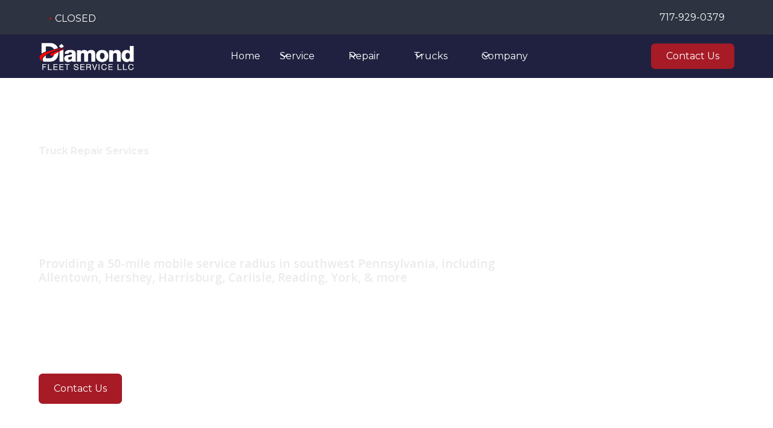

--- FILE ---
content_type: text/html
request_url: https://www.diamondfleets.com/repairs/driveline
body_size: 8272
content:
<!DOCTYPE html><!-- Last Published: Tue Nov 04 2025 17:41:49 GMT+0000 (Coordinated Universal Time) --><html data-wf-domain="www.diamondfleets.com" data-wf-page="63fd0372bc2d9a6c34b4d495" data-wf-site="63fd0372bc2d9a07c6b4d472" lang="en" data-wf-collection="63fd0372bc2d9ab1b6b4d482" data-wf-item-slug="driveline"><head><meta charset="utf-8"/><title>Truck Driveline Repair in Myerstown, PA | Diamond Fleet</title><meta content="Diamond Fleet Service in Myerstown, PA provides professional truck driveline repair service from expert diesel mechanics. Call (717) 929-0379 for service." name="description"/><meta content="Truck Driveline Repair in Myerstown, PA | Diamond Fleet" property="og:title"/><meta content="Diamond Fleet Service in Myerstown, PA provides professional truck driveline repair service from expert diesel mechanics. Call (717) 929-0379 for service." property="og:description"/><meta content="https://cdn.prod.website-files.com/63fd0372bc2d9a794cb4d47a/641ba45886e019194d5e9510_DFS-driveline-1.webp" property="og:image"/><meta content="Truck Driveline Repair in Myerstown, PA | Diamond Fleet" property="twitter:title"/><meta content="Diamond Fleet Service in Myerstown, PA provides professional truck driveline repair service from expert diesel mechanics. Call (717) 929-0379 for service." property="twitter:description"/><meta content="https://cdn.prod.website-files.com/63fd0372bc2d9a794cb4d47a/641ba45886e019194d5e9510_DFS-driveline-1.webp" property="twitter:image"/><meta property="og:type" content="website"/><meta content="summary_large_image" name="twitter:card"/><meta content="width=device-width, initial-scale=1" name="viewport"/><link href="https://cdn.prod.website-files.com/63fd0372bc2d9a07c6b4d472/css/diamondfleets.shared.8770602da.min.css" rel="stylesheet" type="text/css"/><link href="https://fonts.googleapis.com" rel="preconnect"/><link href="https://fonts.gstatic.com" rel="preconnect" crossorigin="anonymous"/><script src="https://ajax.googleapis.com/ajax/libs/webfont/1.6.26/webfont.js" type="text/javascript"></script><script type="text/javascript">WebFont.load({  google: {    families: ["Montserrat:100,100italic,200,200italic,300,300italic,400,400italic,500,500italic,600,600italic,700,700italic,800,800italic,900,900italic","Open Sans:300,300italic,400,400italic,600,600italic,700,700italic,800,800italic"]  }});</script><script src="https://use.typekit.net/xir0ruf.js" type="text/javascript"></script><script type="text/javascript">try{Typekit.load();}catch(e){}</script><script type="text/javascript">!function(o,c){var n=c.documentElement,t=" w-mod-";n.className+=t+"js",("ontouchstart"in o||o.DocumentTouch&&c instanceof DocumentTouch)&&(n.className+=t+"touch")}(window,document);</script><link href="https://cdn.prod.website-files.com/63fd0372bc2d9a07c6b4d472/64342cd04bd26301ed2407a5_DFS-logo-favicon.jpg" rel="shortcut icon" type="image/x-icon"/><link href="https://cdn.prod.website-files.com/63fd0372bc2d9a07c6b4d472/64342d85620f2b19636d8eea_Untitled-1.jpg" rel="apple-touch-icon"/><link href="https://www.diamondfleets.com/repairs/driveline" rel="canonical"/><script src="https://www.google.com/recaptcha/api.js" type="text/javascript"></script><!-- Please keep this css code to improve the font quality-->
<style>
  * {
  -webkit-font-smoothing: antialiased;
  -moz-osx-font-smoothing: grayscale;
}
</style>

<!-- Google Tag Manager -->
<script>(function(w,d,s,l,i){w[l]=w[l]||[];w[l].push({'gtm.start':
new Date().getTime(),event:'gtm.js'});var f=d.getElementsByTagName(s)[0],
j=d.createElement(s),dl=l!='dataLayer'?'&l='+l:'';j.async=true;j.src=
'https://www.googletagmanager.com/gtm.js?id='+i+dl;f.parentNode.insertBefore(j,f);
})(window,document,'script','dataLayer','GTM-TQR55PQJ');</script>
<!-- End Google Tag Manager -->

<meta name="google-site-verification" content="Um4rwF5dUYIjnF7h3FHPC-WHTlAe4TzCzB3FUTwBvP4" /></head><body><div class="page-wrapper"><div class="global-styles w-embed"><style>

/* Get rid of top margin on first element in any rich text element */
.w-richtext > :not(div):first-child, .w-richtext > div:first-child > :first-child {
  margin-top: 0 !important;
}

/* Get rid of bottom margin on last element in any rich text element */
.w-richtext>:last-child, .w-richtext ol li:last-child, .w-richtext ul li:last-child {
	margin-bottom: 0 !important;
}

/* 
Make the following elements inherit typography styles from the parent and not have hardcoded values. 
Important: You will not be able to style for example "All Links" in Designer with this CSS applied.
Uncomment this CSS to use it in the project. Leave this message for future hand-off.
*/
/*
a,
.w-input,
.w-select,
.w-tab-link,
.w-nav-link,
.w-dropdown-btn,
.w-dropdown-toggle,
.w-dropdown-link {
  color: inherit;
  text-decoration: inherit;
  font-size: inherit;
}
*/

/* Prevent all click and hover interaction with an element */
.pointer-events-off {
	pointer-events: none;
}

/* Enables all click and hover interaction with an element */
.pointer-events-on {
  pointer-events: auto;
}

/* Snippet enables you to add class of div-square which creates and maintains a 1:1 dimension of a div.*/
.div-square::after {
  content: "";
  display: block;
  padding-bottom: 100%;
}

/*Hide focus outline for main content element*/
    main:focus-visible {
    outline: -webkit-focus-ring-color auto 0px;
}

/* Make sure containers never lose their center alignment*/
.container-medium, .container-small, .container-large {
  margin-right: auto !important;
  margin-left: auto !important;
}

/*Reset selects, buttons, and links styles*/
.w-input, .w-select, a {
color: inherit;
text-decoration: inherit;
font-size: inherit;
}

/*Apply "..." after 3 lines of text */
.text-style-3lines {
    display: -webkit-box;
    overflow: hidden;
    -webkit-line-clamp: 3;
    -webkit-box-orient: vertical;
}

/* Apply "..." after 2 lines of text */
.text-style-2lines {
    display: -webkit-box;
    overflow: hidden;
    -webkit-line-clamp: 2;
    -webkit-box-orient: vertical;
}
/* Apply "..." at 100% width */
.truncate-width { 
		width: 100%; 
    white-space: nowrap; 
    overflow: hidden; 
    text-overflow: ellipsis; 
}
/* Removes native scrollbar */
.no-scrollbar {
    -ms-overflow-style: none;  // IE 10+
    overflow: -moz-scrollbars-none;  // Firefox
}

.no-scrollbar::-webkit-scrollbar {
    display: none; // Safari and Chrome
}

/* Adds inline flex display */
.display-inlineflex {
  display: inline-flex;
}

/* These classes are never overwritten */
.hide {
  display: none !important;
}

@media screen and (max-width: 991px) {
    .hide, .hide-tablet {
        display: none !important;
    }
}
  @media screen and (max-width: 767px) {
    .hide-mobile-landscape{
      display: none !important;
    }
}
  @media screen and (max-width: 479px) {
    .hide-mobile{
      display: none !important;
    }
}
 
.margin-0 {
  margin: 0rem !important;
}
  
.padding-0 {
  padding: 0rem !important;
}

.spacing-clean {
padding: 0rem !important;
margin: 0rem !important;
}

.margin-top {
  margin-right: 0rem !important;
  margin-bottom: 0rem !important;
  margin-left: 0rem !important;
}

.padding-top {
  padding-right: 0rem !important;
  padding-bottom: 0rem !important;
  padding-left: 0rem !important;
}
  
.margin-right {
  margin-top: 0rem !important;
  margin-bottom: 0rem !important;
  margin-left: 0rem !important;
}

.padding-right {
  padding-top: 0rem !important;
  padding-bottom: 0rem !important;
  padding-left: 0rem !important;
}

.margin-bottom {
  margin-top: 0rem !important;
  margin-right: 0rem !important;
  margin-left: 0rem !important;
}

.padding-bottom {
  padding-top: 0rem !important;
  padding-right: 0rem !important;
  padding-left: 0rem !important;
}

.margin-left {
  margin-top: 0rem !important;
  margin-right: 0rem !important;
  margin-bottom: 0rem !important;
}
  
.padding-left {
  padding-top: 0rem !important;
  padding-right: 0rem !important;
  padding-bottom: 0rem !important;
}
  
.margin-horizontal {
  margin-top: 0rem !important;
  margin-bottom: 0rem !important;
}

.padding-horizontal {
  padding-top: 0rem !important;
  padding-bottom: 0rem !important;
}

.margin-vertical {
  margin-right: 0rem !important;
  margin-left: 0rem !important;
}
  
.padding-vertical {
  padding-right: 0rem !important;
  padding-left: 0rem !important;
}

</style></div><main class="main-wrapper"><div class="master-component"><section class="banner2_component background-color-secondary"><div class="padding-global"><div class="container-large"><div class="banner2_wrapper"><div class="banner2_content"><div class="banner2_text-wrapper"><div class="w-embed w-script"><style>
    span.open-symbol {
        color: green;
    }

    span.closed-symbol {
        color: red;
    }

    span.open-symbol,
    span.closed-symbol {
        font-size: 22px;
    }
</style>
<span class="hours-text"></span>
<script>
    document.addEventListener("DOMContentLoaded", function (event) {
        const dayOfWeek = new Date().getDay();
        const hoursOfOperation = [
            //Order of week starts with Sunday and ends with Saturday
            `<span class="closed-symbol">•</span> CLOSED`,
            `<span class="open-symbol">•</span> OPEN TODAY: 7:30AM-4:00PM`,
            `<span class="open-symbol">•</span> OPEN TODAY: 7:30AM-4:00PM`,
            `<span class="open-symbol">•</span> OPEN TODAY: 7:30AM-4:00PM`,
            `<span class="open-symbol">•</span> OPEN TODAY: 7:30AM-4:00PM`,
            `<span class="open-symbol">•</span> OPEN TODAY: 7:30AM-4:00PM`,
            `<span class="open-symbol">•</span> OPEN TODAY: Appointment Only`,
            `<span class="open-symbol">•</span> Opens Monday at 7:30AM`
        ];
        $('.hours-text').html(hoursOfOperation[dayOfWeek]);
    });
</script></div></div></div><div class="banner2_button-wrapper"><a href="tel:717-929-0379" class="button is-link is-alternate w-button">717-929-0379</a></div></div></div></div></section><div data-animation="default" class="navbar2_component w-nav" data-easing2="ease" fs-scrolldisable-element="smart-nav" data-easing="ease" data-collapse="medium" data-w-id="26bdbfa2-fdd6-81d7-cd86-f85d5a6b83af" role="banner" data-duration="400"><div class="navbar2_container"><a href="/" class="navbar2_logo-link w-nav-brand"><img src="https://cdn.prod.website-files.com/63fd0372bc2d9a07c6b4d472/641b959494d12b642fec4a08_DFS%20logo%20final%20(1).png" loading="lazy" sizes="(max-width: 510px) 98vw, 500px" srcset="https://cdn.prod.website-files.com/63fd0372bc2d9a07c6b4d472/641b959494d12b642fec4a08_DFS%20logo%20final%20(1)-p-500.png 500w, https://cdn.prod.website-files.com/63fd0372bc2d9a07c6b4d472/641b959494d12b642fec4a08_DFS%20logo%20final%20(1).png 500w" alt="Diamond Fleet Service LLC Logo" class="navbar2_logo"/></a><nav role="navigation" id="w-node-_26bdbfa2-fdd6-81d7-cd86-f85d5a6b83b3-d4d18c32" class="navbar2_menu is-page-height-tablet w-nav-menu"><a href="/" class="navbar2_link w-nav-link">Home</a><div data-hover="true" data-delay="200" data-w-id="26bdbfa2-fdd6-81d7-cd86-f85d5a6b83ba" class="navbar2_menu-dropdown w-dropdown"><div class="navbar2_dropdwn-toggle text-color-white w-dropdown-toggle"><div class="dropdown-icon w-embed"><svg width=" 100%" height=" 100%" viewBox="0 0 16 16" fill="none" xmlns="http://www.w3.org/2000/svg">
<path fill-rule="evenodd" clip-rule="evenodd" d="M2.55806 6.29544C2.46043 6.19781 2.46043 6.03952 2.55806 5.94189L3.44195 5.058C3.53958 4.96037 3.69787 4.96037 3.7955 5.058L8.00001 9.26251L12.2045 5.058C12.3021 4.96037 12.4604 4.96037 12.5581 5.058L13.4419 5.94189C13.5396 6.03952 13.5396 6.19781 13.4419 6.29544L8.17678 11.5606C8.07915 11.6582 7.92086 11.6582 7.82323 11.5606L2.55806 6.29544Z" fill="currentColor"/>
</svg></div><div>Service</div></div><nav class="navbar2_dropdown-list w-dropdown-list"><div class="w-dyn-list"><div role="list" class="w-dyn-items"><div role="listitem" class="w-dyn-item"><a href="/services/dot-inspection" class="navbar2_dropdown-link w-dropdown-link">DOT Inspection &amp; PA Inspections</a></div><div role="listitem" class="w-dyn-item"><a href="/services/fleet-maintenance" class="navbar2_dropdown-link w-dropdown-link">Fleet Maintenance </a></div><div role="listitem" class="w-dyn-item"><a href="/services/general-diesel" class="navbar2_dropdown-link w-dropdown-link">General Diesel Repair</a></div><div role="listitem" class="w-dyn-item"><a href="/services/preventive-maintenance" class="navbar2_dropdown-link w-dropdown-link">Preventive Maintenance</a></div><div role="listitem" class="w-dyn-item"><a href="/services/storage-and-parking" class="navbar2_dropdown-link w-dropdown-link">Storage And Parking</a></div></div></div></nav></div><div data-hover="true" data-delay="200" data-w-id="d6499bf4-6513-a187-6694-565c1b363d23" class="navbar2_menu-dropdown w-dropdown"><div class="navbar2_dropdwn-toggle text-color-white w-dropdown-toggle"><div class="dropdown-icon w-embed"><svg width=" 100%" height=" 100%" viewBox="0 0 16 16" fill="none" xmlns="http://www.w3.org/2000/svg">
<path fill-rule="evenodd" clip-rule="evenodd" d="M2.55806 6.29544C2.46043 6.19781 2.46043 6.03952 2.55806 5.94189L3.44195 5.058C3.53958 4.96037 3.69787 4.96037 3.7955 5.058L8.00001 9.26251L12.2045 5.058C12.3021 4.96037 12.4604 4.96037 12.5581 5.058L13.4419 5.94189C13.5396 6.03952 13.5396 6.19781 13.4419 6.29544L8.17678 11.5606C8.07915 11.6582 7.92086 11.6582 7.82323 11.5606L2.55806 6.29544Z" fill="currentColor"/>
</svg></div><div>Repair</div></div><nav class="navbar2_dropdown-list w-dropdown-list"><div class="w-dyn-list"><div role="list" class="w-dyn-items"><div role="listitem" class="w-dyn-item"><a href="/repairs/alignment-repair" class="navbar2_dropdown-link w-dropdown-link">Alignment Repair</a></div><div role="listitem" class="w-dyn-item"><a href="/repairs/axle" class="navbar2_dropdown-link w-dropdown-link">Axle Repair</a></div><div role="listitem" class="w-dyn-item"><a href="/repairs/brakes" class="navbar2_dropdown-link w-dropdown-link">Brake Repair</a></div><div role="listitem" class="w-dyn-item"><a href="/repairs/coolant-systems" class="navbar2_dropdown-link w-dropdown-link">Coolant System Repair</a></div><div role="listitem" class="w-dyn-item"><a href="/repairs/diagnostics-electrical" class="navbar2_dropdown-link w-dropdown-link">Diagnostics &amp; Electrical Repair</a></div><div role="listitem" class="w-dyn-item"><a href="/repairs/diesel-engine-repair" class="navbar2_dropdown-link w-dropdown-link">Diesel Engine Repair</a></div><div role="listitem" class="w-dyn-item"><a href="/repairs/driveline" aria-current="page" class="navbar2_dropdown-link w-dropdown-link w--current">Driveline Repair</a></div><div role="listitem" class="w-dyn-item"><a href="/repairs/egr-dpf" class="navbar2_dropdown-link w-dropdown-link">EGR &amp; DPF</a></div><div role="listitem" class="w-dyn-item"><a href="/repairs/exhaust-systems" class="navbar2_dropdown-link w-dropdown-link">Exhaust System Repair</a></div><div role="listitem" class="w-dyn-item"><a href="/repairs/hvac-systems" class="navbar2_dropdown-link w-dropdown-link">HVAC System Repair</a></div><div role="listitem" class="w-dyn-item"><a href="/repairs/oil-fluid" class="navbar2_dropdown-link w-dropdown-link">Oil &amp; Fluid</a></div><div role="listitem" class="w-dyn-item"><a href="/repairs/suspension" class="navbar2_dropdown-link w-dropdown-link">Suspension Repair</a></div></div></div></nav></div><div data-hover="true" data-delay="200" data-w-id="dff76c00-488d-512e-2774-f2a974f3ce49" class="navbar2_menu-dropdown w-dropdown"><div data-w-id="dff76c00-488d-512e-2774-f2a974f3ce4a" class="navbar2_dropdwn-toggle text-color-white w-dropdown-toggle"><div class="dropdown-icon w-embed"><svg width=" 100%" height=" 100%" viewBox="0 0 16 16" fill="none" xmlns="http://www.w3.org/2000/svg">
<path fill-rule="evenodd" clip-rule="evenodd" d="M2.55806 6.29544C2.46043 6.19781 2.46043 6.03952 2.55806 5.94189L3.44195 5.058C3.53958 4.96037 3.69787 4.96037 3.7955 5.058L8.00001 9.26251L12.2045 5.058C12.3021 4.96037 12.4604 4.96037 12.5581 5.058L13.4419 5.94189C13.5396 6.03952 13.5396 6.19781 13.4419 6.29544L8.17678 11.5606C8.07915 11.6582 7.92086 11.6582 7.82323 11.5606L2.55806 6.29544Z" fill="currentColor"/>
</svg></div><div>Trucks</div></div><nav class="navbar2_dropdown-list w-dropdown-list"><div class="w-dyn-list"><div role="list" class="w-dyn-items"><div role="listitem" class="w-dyn-item"><a href="/manufacturers/caterpillar" class="navbar2_dropdown-link w-dropdown-link">Caterpillar</a></div><div role="listitem" class="w-dyn-item"><a href="/manufacturers/freightliner" class="navbar2_dropdown-link w-dropdown-link">Freightliner</a></div><div role="listitem" class="w-dyn-item"><a href="/manufacturers/hino" class="navbar2_dropdown-link w-dropdown-link">Hino</a></div><div role="listitem" class="w-dyn-item"><a href="/manufacturers/international" class="navbar2_dropdown-link w-dropdown-link">International</a></div><div role="listitem" class="w-dyn-item"><a href="/manufacturers/kenworth" class="navbar2_dropdown-link w-dropdown-link">Kenworth</a></div><div role="listitem" class="w-dyn-item"><a href="/manufacturers/mack" class="navbar2_dropdown-link w-dropdown-link">Mack</a></div><div role="listitem" class="w-dyn-item"><a href="/manufacturers/peterbilt" class="navbar2_dropdown-link w-dropdown-link">Peterbilt</a></div><div role="listitem" class="w-dyn-item"><a href="/manufacturers/tesla" class="navbar2_dropdown-link w-dropdown-link">Tesla</a></div><div role="listitem" class="w-dyn-item"><a href="/manufacturers/volvo" class="navbar2_dropdown-link w-dropdown-link">Volvo</a></div><div role="listitem" class="w-dyn-item"><a href="/manufacturers/western-star" class="navbar2_dropdown-link w-dropdown-link">Western Star</a></div></div></div></nav></div><div data-hover="true" data-delay="200" data-w-id="9526f25b-8dbc-1b33-af68-ab23209610e7" class="navbar2_menu-dropdown w-dropdown"><div data-w-id="9526f25b-8dbc-1b33-af68-ab23209610e8" class="navbar2_dropdwn-toggle text-color-white w-dropdown-toggle"><div class="dropdown-icon w-embed"><svg width=" 100%" height=" 100%" viewBox="0 0 16 16" fill="none" xmlns="http://www.w3.org/2000/svg">
<path fill-rule="evenodd" clip-rule="evenodd" d="M2.55806 6.29544C2.46043 6.19781 2.46043 6.03952 2.55806 5.94189L3.44195 5.058C3.53958 4.96037 3.69787 4.96037 3.7955 5.058L8.00001 9.26251L12.2045 5.058C12.3021 4.96037 12.4604 4.96037 12.5581 5.058L13.4419 5.94189C13.5396 6.03952 13.5396 6.19781 13.4419 6.29544L8.17678 11.5606C8.07915 11.6582 7.92086 11.6582 7.82323 11.5606L2.55806 6.29544Z" fill="currentColor"/>
</svg></div><div>Company</div></div><nav class="navbar2_dropdown-list w-dropdown-list"><a href="/company/about" class="navbar2_dropdown-link w-dropdown-link">About</a><a href="/company/articles" class="navbar2_dropdown-link w-dropdown-link">Articles</a><a href="/company/reviews" class="navbar2_dropdown-link w-dropdown-link">Reviews</a><a href="/company/careers" class="navbar2_dropdown-link w-dropdown-link">Careers</a><a href="/company/faq" class="navbar2_dropdown-link w-dropdown-link">FAQs</a></nav></div></nav><div id="w-node-_26bdbfa2-fdd6-81d7-cd86-f85d5a6b83c6-d4d18c32" class="navbar2_button-wrapper"><a href="/contact" class="button is-navbar2-button w-button">Contact Us</a><div class="navbar2_menu-button w-nav-button"><div class="menu-icon2"><div class="menu-icon2_line-top"></div><div class="menu-icon2_line-middle"><div class="menu-icon_line-middle-inner"></div></div><div class="menu-icon2_line-bottom"></div></div></div></div></div></div></div><div class="hero-section"><header class="section_header50"><div class="padding-global"><div class="container-large"><div class="padding-section-large"><div class="max-width-large"><div class="margin-bottom margin-xsmall"><div class="text-weight-semibold text-color-white text-color-gray">Truck Repair Services</div></div><div class="margin-bottom margin-small"><div class="text-color-white w-embed"><h1 class="heading-style-h1">Truck Driveline Repair Services in Myerstown, PA</h1></div><h2 class="hero-h2">Providing a 50-mile mobile service radius in southwest Pennsylvania, including Allentown, Hershey, Harrisburg, Carlisle, Reading, York, &amp; more</h2></div><p class="text-size-medium text-color-white">Keep your fleet moving with Diamond Fleet Service&#x27;s driveline repair! Located in Myerstown, Pennsylvania, our experienced technicians are equipped to handle driveline repairs on all types of diesel trucks, from light- to heavy-duty, ensuring your vehicles stay on the road and minimize downtime.</p><div class="margin-top margin-medium"><div class="button-group"><a href="/contact" class="button w-button">Contact Us</a></div></div></div></div></div></div><div class="header50_background-image-wrapper"><div class="image-overlay-layer left-dark"></div><img loading="lazy" alt="Diesel mechanic performing driveline repair service on semi truck in Myerstown, PA" src="https://cdn.prod.website-files.com/63fd0372bc2d9a794cb4d47a/641ba45886e019194d5e9510_DFS-driveline-1.webp" sizes="100vw" srcset="https://cdn.prod.website-files.com/63fd0372bc2d9a794cb4d47a/641ba45886e019194d5e9510_DFS-driveline-1-p-500.webp 500w, https://cdn.prod.website-files.com/63fd0372bc2d9a794cb4d47a/641ba45886e019194d5e9510_DFS-driveline-1-p-800.webp 800w, https://cdn.prod.website-files.com/63fd0372bc2d9a794cb4d47a/641ba45886e019194d5e9510_DFS-driveline-1-p-1080.webp 1080w, https://cdn.prod.website-files.com/63fd0372bc2d9a794cb4d47a/641ba45886e019194d5e9510_DFS-driveline-1-p-1600.webp 1600w, https://cdn.prod.website-files.com/63fd0372bc2d9a794cb4d47a/641ba45886e019194d5e9510_DFS-driveline-1.webp 1800w" class="header50_background-image"/></div></header></div><header class="section_header46"><div class="padding-global"><div class="container-large"><div class="padding-section-small"><div class="max-width-large"><div class="text-rich-text w-richtext"><h2>How Drivelines Work</h2><p>Drivelines are the systems that transfer power from the engine to the wheels in diesel trucks. They consist of a series of connected components, such as the driveshaft, differential, axle shafts, and wheels, that work together when the engine is running. As you press on the gas, the engine produces rotational power that is transmitted through the driveline, eventually turning the wheels and propelling the truck forward.</p><h2>Drivelines: Common Problems, Symptoms, and Repairs</h2><p>Drivelines are designed to handle the high levels of stress and heavy loads your fleet is prone to while in operation. However, with the constant twisting and turning, drivelines are prone to wear and tear. Some common signs that your drivelines aren’t running properly include vibrations while driving, clunking sounds, difficulty shifting gears, and power loss.</p><p>Regular maintenance and inspections are crucial to ensuring your fleet’s drivelines&#x27; longevity and optimal performance. At Diamond Fleet Service, our expert technicians can diagnose and repair any issues with your trucks’ drivelines, including replacing worn-out components, <a href="/repairs/oil-fluid">changing the differential gear oil</a>, as well as inspecting the gears and bearings for any signs of wear or damage.</p><p>We understand the importance of a well-functioning driveline for your fleet&#x27;s success, and we strive to provide efficient and effective services to ensure your satisfaction.</p><h2>Contact Us</h2><p>Don&#x27;t ignore the signs of driveline issues; they can lead to more severe problems and costly repairs if left unaddressed. Trust Diamond Fleet Service to keep your fleet on the road with our comprehensive driveline repair services.</p></div><div class="margin-top margin-small"><a href="/contact" class="button w-button">Request Service</a></div></div></div></div></div></header><div class="master-component"><section class="section_contact13"><div class="padding-global"><div class="container-large"><div class="padding-section-large"><div class="margin-bottom margin-xxlarge"><div class="max-width-large"><div class="margin-bottom margin-small"><h2 class="text-color-blue">Contact Diamond Fleet Service</h2></div><p class="text-size-medium">Don&#x27;t hesitate to get in touch with us at Diamond Fleet Service. Our friendly and knowledgeable team is always here to assist you with all of your heavy-duty truck fleet repair and maintenance needs. Contact us today to schedule an appointment or to learn more about our services.<br/></p></div></div><div class="w-layout-grid contact13_component"><div class="contact5_content"><div class="contact13_contact-list"><div class="contact11_item"><div class="margin-bottom margin-xsmall"><img src="https://cdn.prod.website-files.com/63fd0372bc2d9a07c6b4d472/63fd0372bc2d9ae822b4d4a7_phone-icon.svg" loading="lazy" alt="phone icon" class="icon-1x1-small"/></div><div class="margin-bottom margin-xxsmall"><h6 class="text-color-blue">Phone</h6></div><a href="tel:717-929-0379" class="text-style-link">717-929-0379</a></div><div class="contact11_item"><div class="margin-bottom margin-xsmall"><img src="https://cdn.prod.website-files.com/63fd0372bc2d9a07c6b4d472/63fd0372bc2d9a277cb4d4a8_email-icon-fill.svg" loading="lazy" alt="email icon" class="icon-1x1-small"/></div><div class="margin-bottom margin-xxsmall"><h6 class="text-color-blue">Email</h6></div><a href="mailto:service@diamondfleets.com?subject=Inquiry%20from%20Website." class="text-style-link">service@diamondfleets.com</a></div><div class="contact11_item"><div class="margin-bottom margin-xsmall"><img src="https://cdn.prod.website-files.com/63fd0372bc2d9a07c6b4d472/63fd0372bc2d9afb24b4d49f_pin-icon.svg" loading="lazy" alt="map icon" class="icon-1x1-small"/></div><div class="margin-bottom margin-xxsmall"><h6 class="text-color-blue">Office</h6></div><div>633 West Lincoln Ave, Myerstown, PA, 17067</div><div class="margin-top margin-small"><div class="button-group"><a href="/contact" class="button contact-button w-inline-block"><div>Request Service</div></a></div></div></div></div></div><div class="contact13_image-wrapper"><div class="map w-embed w-iframe"><iframe src="https://www.google.com/maps/embed?pb=!1m14!1m8!1m3!1d12159.154682373772!2d-76.338379!3d40.36921!3m2!1i1024!2i768!4f13.1!3m3!1m2!1s0x89c6058aea8d264d%3A0x7cce9cbf218dba46!2sDiamond%20Fleet%20Service%20LLC!5e0!3m2!1sen!2sca!4v1677531230095!5m2!1sen!2sca" width="100%" height="450" style="border:0;" allowfullscreen="" loading="lazy" referrerpolicy="no-referrer-when-downgrade"></iframe>
<style>
    .map {
        line-height: 0;
    }
</style></div></div></div></div></div></div></section></div><div class="master-component"><div class="footer3_component background-color-primary"><div class="padding-global"><div class="container-large"><div class="padding-vertical padding-xxlarge"><div class="padding-bottom padding-xxlarge"><div class="w-layout-grid footer3_top-wrapper"><div class="footer3_left-wrapper"><div class="margin-bottom margin-medium"><a href="#" class="footer3_logo-link w-nav-brand"><img src="https://cdn.prod.website-files.com/63fd0372bc2d9a07c6b4d472/641b959494d12b642fec4a08_DFS%20logo%20final%20(1).png" loading="lazy" sizes="(max-width: 510px) 98vw, 500px" srcset="https://cdn.prod.website-files.com/63fd0372bc2d9a07c6b4d472/641b959494d12b642fec4a08_DFS%20logo%20final%20(1)-p-500.png 500w, https://cdn.prod.website-files.com/63fd0372bc2d9a07c6b4d472/641b959494d12b642fec4a08_DFS%20logo%20final%20(1).png 500w" alt="Diamond Fleet Service LLC logo" class="footer-logo"/></a></div><div class="footer3_details-wrapper"><div class="text-size-small">Address: <br/>633 West Lincoln Ave, Myerstown, PA, 17067<br/><br/>Hours:<br/>Monday to Friday - 7:30 am - 4:00 pm<br/>Saturday: Appointment Only<br/>Sunday: Closed<br/>‍<br/>Contact:<br/>717-929-0379<br/>Service@diamondfleets.com<br/></div></div></div><div class="w-layout-grid footer3_menu-wrapper"><div class="footer3_link-list"><a href="/" class="footer3_link">Home</a><a href="/service" class="footer3_link">Service</a><a href="/repair" class="footer3_link">Repair</a><a href="https://www.diamondfleets.com/manufacturers/western-star" class="footer3_link">Trucks</a><a href="/contact" class="footer3_link">Contact</a></div><div class="footer3_link-list"><a href="/company/about" class="footer3_link">About</a><a href="/company/reviews" class="footer3_link">Reviews</a><a href="/company/articles" class="footer3_link">Articles</a><a href="/company/careers" class="footer3_link">Careers</a><a href="/company/faq" class="footer3_link">FAQs</a></div></div></div></div><div class="line-divider background-color-red"></div><div class="padding-top padding-medium"><div class="footer3_bottom-wrapper"><div class="footer3_credit-text"><span class="text-style-muted">©</span> 2023 Diamond Fleet Service LLC. All rights reserved.</div><div class="w-layout-grid footer3_legal-list"><a href="/company/privacy-policy" class="footer3_legal-link text-style-muted">Privacy Policy</a><a href="/company/terms-conditions" class="footer3_legal-link text-style-muted">Terms of Service</a><a href="https://www.dieselmatic.com" class="footer3_legal-link"><span>Design &amp; Marketing by</span> <span class="text-weight-semibold">Dieselmatic</span></a></div></div></div></div></div></div></div><section class="banner2_component fixed"><div class="padding-global-2"><div class="container-large-3"><div class="banner2_wrapper-2 background-color-white"><div class="banner2_content-2"><div class="banner2_text-wrapper-2"><div class="text-weight-semibold-2">Speak to a service advisor</div></div></div><div class="banner2_button-wrapper-2"><a href="tel:(717)929-0379" class="button-4 is-secondary w-button">(717) 929-0379</a></div></div></div></div></section></div></main></div><script src="https://d3e54v103j8qbb.cloudfront.net/js/jquery-3.5.1.min.dc5e7f18c8.js?site=63fd0372bc2d9a07c6b4d472" type="text/javascript" integrity="sha256-9/aliU8dGd2tb6OSsuzixeV4y/faTqgFtohetphbbj0=" crossorigin="anonymous"></script><script src="https://cdn.prod.website-files.com/63fd0372bc2d9a07c6b4d472/js/diamondfleets.schunk.36b8fb49256177c8.js" type="text/javascript"></script><script src="https://cdn.prod.website-files.com/63fd0372bc2d9a07c6b4d472/js/diamondfleets.schunk.270394d12dbdff89.js" type="text/javascript"></script><script src="https://cdn.prod.website-files.com/63fd0372bc2d9a07c6b4d472/js/diamondfleets.634a54d1.0e298d171c1f98df.js" type="text/javascript"></script><!-- Google Tag Manager (noscript) -->
<noscript><iframe src="https://www.googletagmanager.com/ns.html?id=GTM-TQR55PQJ"
height="0" width="0" style="display:none;visibility:hidden"></iframe></noscript>
<!-- End Google Tag Manager (noscript) --></body></html>

--- FILE ---
content_type: image/svg+xml
request_url: https://cdn.prod.website-files.com/63fd0372bc2d9a07c6b4d472/63fd0372bc2d9a277cb4d4a8_email-icon-fill.svg
body_size: -131
content:
<svg width="24" height="24" viewBox="0 0 24 24" fill="none" xmlns="http://www.w3.org/2000/svg">
<path fill-rule="evenodd" clip-rule="evenodd" d="M4 4H20C21.1046 4 22 4.89543 22 6V18C22 19.1046 21.1046 20 20 20H4C2.89543 20 2 19.1046 2 18V6C2 4.89543 2.89543 4 4 4ZM13.65 15.45L20 11V8.9L12.65 14.05C12.2591 14.3213 11.7409 14.3213 11.35 14.05L4 8.9V11L10.35 15.45C11.341 16.1427 12.659 16.1427 13.65 15.45Z" fill="black"/>
</svg>
